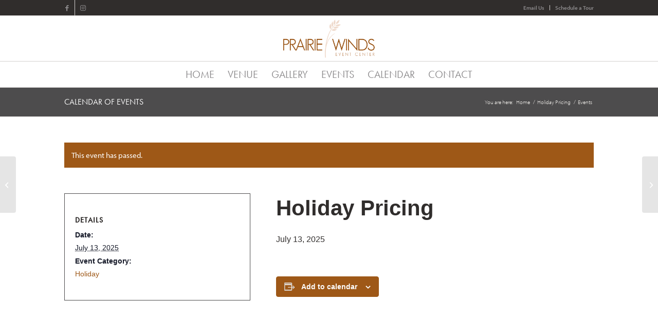

--- FILE ---
content_type: text/css
request_url: https://prairiewindseventcenter.com/wp-content/themes/spireworks-spark/style.css?ver=7.1.3
body_size: 64
content:
/*
Theme Name: Spireworks Spark
Description: Custom theme designed and developed for You.
Version: 2.85
Author: Spireworks
Author URI: http://www.spireworks.pro/
Template: enfold
*/



/*Add your own styles here:*/

